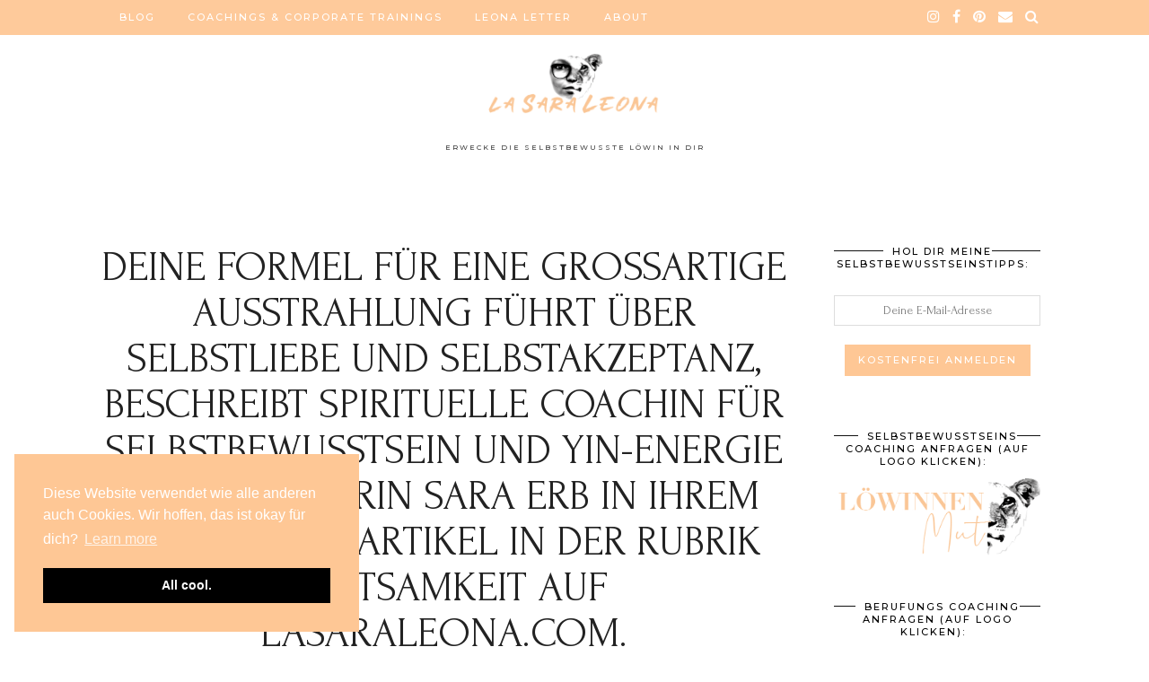

--- FILE ---
content_type: text/html; charset=UTF-8
request_url: https://www.lasaraleona.com/die-einfache-formel-fuer-eine-grossartige-ausstrahlung/_dsc0218/
body_size: 17094
content:
<!DOCTYPE html>
<html lang="de">
<head>
	<meta charset="UTF-8">
	<meta name="viewport" content="width=device-width, initial-scale=1, maximum-scale=5">	<meta name='robots' content='index, follow, max-image-preview:large, max-snippet:-1, max-video-preview:-1' />

	<!-- This site is optimized with the Yoast SEO plugin v19.12 - https://yoast.com/wordpress/plugins/seo/ -->
	<title>Deine Formel für eine großartige Ausstrahlung führt über Selbstliebe und Selbstakzeptanz, beschreibt spirituelle Coachin für Selbstbewusstsein und Yin-Energie sowie Autorin Sara Erb in ihrem neuen Blogartikel in der Rubrik Achtsamkeit auf lasaraleona.com. | La Sara Leona</title>
	<link rel="canonical" href="https://www.lasaraleona.com/die-einfache-formel-fuer-eine-grossartige-ausstrahlung/_dsc0218/" />
	<meta property="og:locale" content="de_DE" />
	<meta property="og:type" content="article" />
	<meta property="og:title" content="Deine Formel für eine großartige Ausstrahlung führt über Selbstliebe und Selbstakzeptanz, beschreibt spirituelle Coachin für Selbstbewusstsein und Yin-Energie sowie Autorin Sara Erb in ihrem neuen Blogartikel in der Rubrik Achtsamkeit auf lasaraleona.com. | La Sara Leona" />
	<meta property="og:description" content="Deine Formel für eine großartige Ausstrahlung führt über Selbstliebe und Selbstakzeptanz, beschreibt spirituelle Coachin für Selbstbewusstsein und Yin-Energie sowie Autorin Sara Erb in ihrem neuen Blogartikel in der Rubrik Achtsamkeit auf lasaraleona.com." />
	<meta property="og:url" content="https://www.lasaraleona.com/die-einfache-formel-fuer-eine-grossartige-ausstrahlung/_dsc0218/" />
	<meta property="og:site_name" content="La Sara Leona" />
	<meta property="article:publisher" content="https://www.facebook.com/lasaraleona/" />
	<meta property="article:modified_time" content="2021-03-15T22:06:00+00:00" />
	<meta property="og:image" content="https://www.lasaraleona.com/die-einfache-formel-fuer-eine-grossartige-ausstrahlung/_dsc0218" />
	<meta property="og:image:width" content="1707" />
	<meta property="og:image:height" content="2560" />
	<meta property="og:image:type" content="image/jpeg" />
	<meta name="twitter:card" content="summary_large_image" />
	<script type="application/ld+json" class="yoast-schema-graph">{"@context":"https://schema.org","@graph":[{"@type":"WebPage","@id":"https://www.lasaraleona.com/die-einfache-formel-fuer-eine-grossartige-ausstrahlung/_dsc0218/","url":"https://www.lasaraleona.com/die-einfache-formel-fuer-eine-grossartige-ausstrahlung/_dsc0218/","name":"Deine Formel für eine großartige Ausstrahlung führt über Selbstliebe und Selbstakzeptanz, beschreibt spirituelle Coachin für Selbstbewusstsein und Yin-Energie sowie Autorin Sara Erb in ihrem neuen Blogartikel in der Rubrik Achtsamkeit auf lasaraleona.com. | La Sara Leona","isPartOf":{"@id":"https://www.lasaraleona.com/#website"},"primaryImageOfPage":{"@id":"https://www.lasaraleona.com/die-einfache-formel-fuer-eine-grossartige-ausstrahlung/_dsc0218/#primaryimage"},"image":{"@id":"https://www.lasaraleona.com/die-einfache-formel-fuer-eine-grossartige-ausstrahlung/_dsc0218/#primaryimage"},"thumbnailUrl":"https://i0.wp.com/www.lasaraleona.com/wp-content/uploads/2021/03/DSC0218-scaled.jpg?fit=1707%2C2560&ssl=1","datePublished":"2021-03-15T21:44:22+00:00","dateModified":"2021-03-15T22:06:00+00:00","breadcrumb":{"@id":"https://www.lasaraleona.com/die-einfache-formel-fuer-eine-grossartige-ausstrahlung/_dsc0218/#breadcrumb"},"inLanguage":"de","potentialAction":[{"@type":"ReadAction","target":["https://www.lasaraleona.com/die-einfache-formel-fuer-eine-grossartige-ausstrahlung/_dsc0218/"]}]},{"@type":"ImageObject","inLanguage":"de","@id":"https://www.lasaraleona.com/die-einfache-formel-fuer-eine-grossartige-ausstrahlung/_dsc0218/#primaryimage","url":"https://i0.wp.com/www.lasaraleona.com/wp-content/uploads/2021/03/DSC0218-scaled.jpg?fit=1707%2C2560&ssl=1","contentUrl":"https://i0.wp.com/www.lasaraleona.com/wp-content/uploads/2021/03/DSC0218-scaled.jpg?fit=1707%2C2560&ssl=1"},{"@type":"BreadcrumbList","@id":"https://www.lasaraleona.com/die-einfache-formel-fuer-eine-grossartige-ausstrahlung/_dsc0218/#breadcrumb","itemListElement":[{"@type":"ListItem","position":1,"name":"Startseite","item":"https://www.lasaraleona.com/"},{"@type":"ListItem","position":2,"name":"Die einfache Formel für eine großartige Ausstrahlung","item":"https://www.lasaraleona.com/die-einfache-formel-fuer-eine-grossartige-ausstrahlung/"},{"@type":"ListItem","position":3,"name":"Deine Formel für eine großartige Ausstrahlung führt über Selbstliebe und Selbstakzeptanz, beschreibt spirituelle Coachin für Selbstbewusstsein und Yin-Energie sowie Autorin Sara Erb in ihrem neuen Blogartikel in der Rubrik Achtsamkeit auf lasaraleona.com."}]},{"@type":"WebSite","@id":"https://www.lasaraleona.com/#website","url":"https://www.lasaraleona.com/","name":"La Sara Leona","description":"ERWECKE DIE SELBSTBEWUSSTE LÖWIN IN DIR","publisher":{"@id":"https://www.lasaraleona.com/#/schema/person/cd149db08dc0afad47c46628d15aa94a"},"potentialAction":[{"@type":"SearchAction","target":{"@type":"EntryPoint","urlTemplate":"https://www.lasaraleona.com/?s={search_term_string}"},"query-input":"required name=search_term_string"}],"inLanguage":"de"},{"@type":["Person","Organization"],"@id":"https://www.lasaraleona.com/#/schema/person/cd149db08dc0afad47c46628d15aa94a","name":"Sara Erb","image":{"@type":"ImageObject","inLanguage":"de","@id":"https://www.lasaraleona.com/#/schema/person/image/","url":"https://i0.wp.com/www.lasaraleona.com/wp-content/uploads/2020/05/DSC2209.jpg?fit=6000%2C4000&ssl=1","contentUrl":"https://i0.wp.com/www.lasaraleona.com/wp-content/uploads/2020/05/DSC2209.jpg?fit=6000%2C4000&ssl=1","width":6000,"height":4000,"caption":"Sara Erb"},"logo":{"@id":"https://www.lasaraleona.com/#/schema/person/image/"},"description":"Sara Erb ist Coachin für Selbstbewusstsein, Weiblichkeit (Yin-Energie) und Berufung. In ihrem Selbstbewusstseinscoaching LÖWINNENMUT verhilft sie Frauen zu mehr Selbstbewusstsein, in ihrem Berufungscoaching LÖWINNENBESTIMMUNG werden Bestimmungen mittels Branding und Marketing zu wundervollen erfüllenden Berufungen gemacht. Sie betreibt zusätzlich den Blog LA SARA LEONA zu den Themen Achtsamkeit und Frausein sowie den LEONA LETTER, der wöchentlich Selbstbewusstseinstipps enthält. Zudem schreibt sie auch Bücher.","sameAs":["https://saraerb.at/","https://www.facebook.com/lasaraleona/","lasaraleona_coaching","https://www.linkedin.com/in/sara-erb-ba-742272121/","https://www.pinterest.at/la_sara_leona/"]}]}</script>
	<!-- / Yoast SEO plugin. -->


<link rel='dns-prefetch' href='//cdnjs.cloudflare.com' />
<link rel='dns-prefetch' href='//pipdigz.co.uk' />
<link rel='dns-prefetch' href='//fonts.googleapis.com' />
<link rel='dns-prefetch' href='//c0.wp.com' />
<link rel='dns-prefetch' href='//i0.wp.com' />
<link rel='dns-prefetch' href='//widgets.wp.com' />
<link rel='dns-prefetch' href='//s0.wp.com' />
<link rel='dns-prefetch' href='//0.gravatar.com' />
<link rel='dns-prefetch' href='//1.gravatar.com' />
<link rel='dns-prefetch' href='//2.gravatar.com' />
<link rel="alternate" type="application/rss+xml" title="La Sara Leona &raquo; Feed" href="https://www.lasaraleona.com/feed/" />
<link rel="alternate" type="application/rss+xml" title="La Sara Leona &raquo; Kommentar-Feed" href="https://www.lasaraleona.com/comments/feed/" />
<link rel="alternate" type="application/rss+xml" title="La Sara Leona &raquo; Deine Formel für eine großartige Ausstrahlung führt über Selbstliebe  und Selbstakzeptanz, beschreibt spirituelle Coachin für Selbstbewusstsein und Yin-Energie sowie Autorin Sara Erb in ihrem neuen Blogartikel in der Rubrik Achtsamkeit auf lasaraleona.com.-Kommentar-Feed" href="https://www.lasaraleona.com/die-einfache-formel-fuer-eine-grossartige-ausstrahlung/_dsc0218/feed/" />
<link rel='stylesheet' id='wp-block-library-css' href='https://c0.wp.com/c/6.1.9/wp-includes/css/dist/block-library/style.min.css' media='all' />
<style id='wp-block-library-inline-css'>
.has-text-align-justify{text-align:justify;}
</style>
<link rel='stylesheet' id='activecampaign-form-block-css' href='https://www.lasaraleona.com/wp-content/plugins/activecampaign-subscription-forms/activecampaign-form-block/build/style-index.css?ver=1692168360' media='all' />
<link rel='stylesheet' id='mediaelement-css' href='https://c0.wp.com/c/6.1.9/wp-includes/js/mediaelement/mediaelementplayer-legacy.min.css' media='all' />
<link rel='stylesheet' id='wp-mediaelement-css' href='https://c0.wp.com/c/6.1.9/wp-includes/js/mediaelement/wp-mediaelement.min.css' media='all' />
<link rel='stylesheet' id='classic-theme-styles-css' href='https://c0.wp.com/c/6.1.9/wp-includes/css/classic-themes.min.css' media='all' />
<style id='global-styles-inline-css'>
body{--wp--preset--color--black: #000000;--wp--preset--color--cyan-bluish-gray: #abb8c3;--wp--preset--color--white: #ffffff;--wp--preset--color--pale-pink: #f78da7;--wp--preset--color--vivid-red: #cf2e2e;--wp--preset--color--luminous-vivid-orange: #ff6900;--wp--preset--color--luminous-vivid-amber: #fcb900;--wp--preset--color--light-green-cyan: #7bdcb5;--wp--preset--color--vivid-green-cyan: #00d084;--wp--preset--color--pale-cyan-blue: #8ed1fc;--wp--preset--color--vivid-cyan-blue: #0693e3;--wp--preset--color--vivid-purple: #9b51e0;--wp--preset--gradient--vivid-cyan-blue-to-vivid-purple: linear-gradient(135deg,rgba(6,147,227,1) 0%,rgb(155,81,224) 100%);--wp--preset--gradient--light-green-cyan-to-vivid-green-cyan: linear-gradient(135deg,rgb(122,220,180) 0%,rgb(0,208,130) 100%);--wp--preset--gradient--luminous-vivid-amber-to-luminous-vivid-orange: linear-gradient(135deg,rgba(252,185,0,1) 0%,rgba(255,105,0,1) 100%);--wp--preset--gradient--luminous-vivid-orange-to-vivid-red: linear-gradient(135deg,rgba(255,105,0,1) 0%,rgb(207,46,46) 100%);--wp--preset--gradient--very-light-gray-to-cyan-bluish-gray: linear-gradient(135deg,rgb(238,238,238) 0%,rgb(169,184,195) 100%);--wp--preset--gradient--cool-to-warm-spectrum: linear-gradient(135deg,rgb(74,234,220) 0%,rgb(151,120,209) 20%,rgb(207,42,186) 40%,rgb(238,44,130) 60%,rgb(251,105,98) 80%,rgb(254,248,76) 100%);--wp--preset--gradient--blush-light-purple: linear-gradient(135deg,rgb(255,206,236) 0%,rgb(152,150,240) 100%);--wp--preset--gradient--blush-bordeaux: linear-gradient(135deg,rgb(254,205,165) 0%,rgb(254,45,45) 50%,rgb(107,0,62) 100%);--wp--preset--gradient--luminous-dusk: linear-gradient(135deg,rgb(255,203,112) 0%,rgb(199,81,192) 50%,rgb(65,88,208) 100%);--wp--preset--gradient--pale-ocean: linear-gradient(135deg,rgb(255,245,203) 0%,rgb(182,227,212) 50%,rgb(51,167,181) 100%);--wp--preset--gradient--electric-grass: linear-gradient(135deg,rgb(202,248,128) 0%,rgb(113,206,126) 100%);--wp--preset--gradient--midnight: linear-gradient(135deg,rgb(2,3,129) 0%,rgb(40,116,252) 100%);--wp--preset--duotone--dark-grayscale: url('#wp-duotone-dark-grayscale');--wp--preset--duotone--grayscale: url('#wp-duotone-grayscale');--wp--preset--duotone--purple-yellow: url('#wp-duotone-purple-yellow');--wp--preset--duotone--blue-red: url('#wp-duotone-blue-red');--wp--preset--duotone--midnight: url('#wp-duotone-midnight');--wp--preset--duotone--magenta-yellow: url('#wp-duotone-magenta-yellow');--wp--preset--duotone--purple-green: url('#wp-duotone-purple-green');--wp--preset--duotone--blue-orange: url('#wp-duotone-blue-orange');--wp--preset--font-size--small: 13px;--wp--preset--font-size--medium: 20px;--wp--preset--font-size--large: 36px;--wp--preset--font-size--x-large: 42px;--wp--preset--spacing--20: 0.44rem;--wp--preset--spacing--30: 0.67rem;--wp--preset--spacing--40: 1rem;--wp--preset--spacing--50: 1.5rem;--wp--preset--spacing--60: 2.25rem;--wp--preset--spacing--70: 3.38rem;--wp--preset--spacing--80: 5.06rem;}:where(.is-layout-flex){gap: 0.5em;}body .is-layout-flow > .alignleft{float: left;margin-inline-start: 0;margin-inline-end: 2em;}body .is-layout-flow > .alignright{float: right;margin-inline-start: 2em;margin-inline-end: 0;}body .is-layout-flow > .aligncenter{margin-left: auto !important;margin-right: auto !important;}body .is-layout-constrained > .alignleft{float: left;margin-inline-start: 0;margin-inline-end: 2em;}body .is-layout-constrained > .alignright{float: right;margin-inline-start: 2em;margin-inline-end: 0;}body .is-layout-constrained > .aligncenter{margin-left: auto !important;margin-right: auto !important;}body .is-layout-constrained > :where(:not(.alignleft):not(.alignright):not(.alignfull)){max-width: var(--wp--style--global--content-size);margin-left: auto !important;margin-right: auto !important;}body .is-layout-constrained > .alignwide{max-width: var(--wp--style--global--wide-size);}body .is-layout-flex{display: flex;}body .is-layout-flex{flex-wrap: wrap;align-items: center;}body .is-layout-flex > *{margin: 0;}:where(.wp-block-columns.is-layout-flex){gap: 2em;}.has-black-color{color: var(--wp--preset--color--black) !important;}.has-cyan-bluish-gray-color{color: var(--wp--preset--color--cyan-bluish-gray) !important;}.has-white-color{color: var(--wp--preset--color--white) !important;}.has-pale-pink-color{color: var(--wp--preset--color--pale-pink) !important;}.has-vivid-red-color{color: var(--wp--preset--color--vivid-red) !important;}.has-luminous-vivid-orange-color{color: var(--wp--preset--color--luminous-vivid-orange) !important;}.has-luminous-vivid-amber-color{color: var(--wp--preset--color--luminous-vivid-amber) !important;}.has-light-green-cyan-color{color: var(--wp--preset--color--light-green-cyan) !important;}.has-vivid-green-cyan-color{color: var(--wp--preset--color--vivid-green-cyan) !important;}.has-pale-cyan-blue-color{color: var(--wp--preset--color--pale-cyan-blue) !important;}.has-vivid-cyan-blue-color{color: var(--wp--preset--color--vivid-cyan-blue) !important;}.has-vivid-purple-color{color: var(--wp--preset--color--vivid-purple) !important;}.has-black-background-color{background-color: var(--wp--preset--color--black) !important;}.has-cyan-bluish-gray-background-color{background-color: var(--wp--preset--color--cyan-bluish-gray) !important;}.has-white-background-color{background-color: var(--wp--preset--color--white) !important;}.has-pale-pink-background-color{background-color: var(--wp--preset--color--pale-pink) !important;}.has-vivid-red-background-color{background-color: var(--wp--preset--color--vivid-red) !important;}.has-luminous-vivid-orange-background-color{background-color: var(--wp--preset--color--luminous-vivid-orange) !important;}.has-luminous-vivid-amber-background-color{background-color: var(--wp--preset--color--luminous-vivid-amber) !important;}.has-light-green-cyan-background-color{background-color: var(--wp--preset--color--light-green-cyan) !important;}.has-vivid-green-cyan-background-color{background-color: var(--wp--preset--color--vivid-green-cyan) !important;}.has-pale-cyan-blue-background-color{background-color: var(--wp--preset--color--pale-cyan-blue) !important;}.has-vivid-cyan-blue-background-color{background-color: var(--wp--preset--color--vivid-cyan-blue) !important;}.has-vivid-purple-background-color{background-color: var(--wp--preset--color--vivid-purple) !important;}.has-black-border-color{border-color: var(--wp--preset--color--black) !important;}.has-cyan-bluish-gray-border-color{border-color: var(--wp--preset--color--cyan-bluish-gray) !important;}.has-white-border-color{border-color: var(--wp--preset--color--white) !important;}.has-pale-pink-border-color{border-color: var(--wp--preset--color--pale-pink) !important;}.has-vivid-red-border-color{border-color: var(--wp--preset--color--vivid-red) !important;}.has-luminous-vivid-orange-border-color{border-color: var(--wp--preset--color--luminous-vivid-orange) !important;}.has-luminous-vivid-amber-border-color{border-color: var(--wp--preset--color--luminous-vivid-amber) !important;}.has-light-green-cyan-border-color{border-color: var(--wp--preset--color--light-green-cyan) !important;}.has-vivid-green-cyan-border-color{border-color: var(--wp--preset--color--vivid-green-cyan) !important;}.has-pale-cyan-blue-border-color{border-color: var(--wp--preset--color--pale-cyan-blue) !important;}.has-vivid-cyan-blue-border-color{border-color: var(--wp--preset--color--vivid-cyan-blue) !important;}.has-vivid-purple-border-color{border-color: var(--wp--preset--color--vivid-purple) !important;}.has-vivid-cyan-blue-to-vivid-purple-gradient-background{background: var(--wp--preset--gradient--vivid-cyan-blue-to-vivid-purple) !important;}.has-light-green-cyan-to-vivid-green-cyan-gradient-background{background: var(--wp--preset--gradient--light-green-cyan-to-vivid-green-cyan) !important;}.has-luminous-vivid-amber-to-luminous-vivid-orange-gradient-background{background: var(--wp--preset--gradient--luminous-vivid-amber-to-luminous-vivid-orange) !important;}.has-luminous-vivid-orange-to-vivid-red-gradient-background{background: var(--wp--preset--gradient--luminous-vivid-orange-to-vivid-red) !important;}.has-very-light-gray-to-cyan-bluish-gray-gradient-background{background: var(--wp--preset--gradient--very-light-gray-to-cyan-bluish-gray) !important;}.has-cool-to-warm-spectrum-gradient-background{background: var(--wp--preset--gradient--cool-to-warm-spectrum) !important;}.has-blush-light-purple-gradient-background{background: var(--wp--preset--gradient--blush-light-purple) !important;}.has-blush-bordeaux-gradient-background{background: var(--wp--preset--gradient--blush-bordeaux) !important;}.has-luminous-dusk-gradient-background{background: var(--wp--preset--gradient--luminous-dusk) !important;}.has-pale-ocean-gradient-background{background: var(--wp--preset--gradient--pale-ocean) !important;}.has-electric-grass-gradient-background{background: var(--wp--preset--gradient--electric-grass) !important;}.has-midnight-gradient-background{background: var(--wp--preset--gradient--midnight) !important;}.has-small-font-size{font-size: var(--wp--preset--font-size--small) !important;}.has-medium-font-size{font-size: var(--wp--preset--font-size--medium) !important;}.has-large-font-size{font-size: var(--wp--preset--font-size--large) !important;}.has-x-large-font-size{font-size: var(--wp--preset--font-size--x-large) !important;}
.wp-block-navigation a:where(:not(.wp-element-button)){color: inherit;}
:where(.wp-block-columns.is-layout-flex){gap: 2em;}
.wp-block-pullquote{font-size: 1.5em;line-height: 1.6;}
</style>
<link rel='stylesheet' id='p3-core-responsive-css' href='https://pipdigz.co.uk/p3/css/core_resp.css' media='all' />
<link rel='stylesheet' id='pipdigicons-css' href='https://pipdigz.co.uk/fonts/pipdigicons.css' media='all' />
<link rel='stylesheet' id='pipdig-paradise-css' href='https://pipdigz.co.uk/fonts/6md952mgiddmeGsPqB4jfs/style.css' media='all' />
<link rel='stylesheet' id='pipdig-style-css' href='https://www.lasaraleona.com/wp-content/themes/pipdig-etoile/style.css?ver=1597732528' media='all' />
<link rel='stylesheet' id='pipdig-responsive-css' href='https://www.lasaraleona.com/wp-content/themes/pipdig-etoile/css/responsive.css?ver=1597732527' media='all' />
<link rel='stylesheet' id='pipdig-fonts-css' href='https://fonts.googleapis.com/css?family=Playfair+Display:400,400i,700,700i|Montserrat:500|Forum:400,400i,700,700i' media='all' />
<link rel='stylesheet' id='jetpack_css-css' href='https://c0.wp.com/p/jetpack/11.6.2/css/jetpack.css' media='all' />
<script src='https://c0.wp.com/c/6.1.9/wp-includes/js/jquery/jquery.min.js' id='jquery-core-js'></script>
<script src='https://c0.wp.com/c/6.1.9/wp-includes/js/jquery/jquery-migrate.min.js' id='jquery-migrate-js'></script>
<link rel="https://api.w.org/" href="https://www.lasaraleona.com/wp-json/" /><link rel="alternate" type="application/json" href="https://www.lasaraleona.com/wp-json/wp/v2/media/8157" /><link rel="EditURI" type="application/rsd+xml" title="RSD" href="https://www.lasaraleona.com/xmlrpc.php?rsd" />
<link rel="wlwmanifest" type="application/wlwmanifest+xml" href="https://www.lasaraleona.com/wp-includes/wlwmanifest.xml" />
<meta name="generator" content="WordPress 6.1.9" />
<link rel='shortlink' href='https://www.lasaraleona.com/?p=8157' />
<link rel="alternate" type="application/json+oembed" href="https://www.lasaraleona.com/wp-json/oembed/1.0/embed?url=https%3A%2F%2Fwww.lasaraleona.com%2Fdie-einfache-formel-fuer-eine-grossartige-ausstrahlung%2F_dsc0218%2F" />
<link rel="alternate" type="text/xml+oembed" href="https://www.lasaraleona.com/wp-json/oembed/1.0/embed?url=https%3A%2F%2Fwww.lasaraleona.com%2Fdie-einfache-formel-fuer-eine-grossartige-ausstrahlung%2F_dsc0218%2F&#038;format=xml" />
	<style>img#wpstats{display:none}</style>
				<!--noptimize-->
		<style>
		.p3_instagram_post{width:12.5%}
				@media only screen and (max-width: 719px) {
			.p3_instagram_post {
				width: 25%;
			}
		}
				</style>
		<!--/noptimize-->
		<!--noptimize--> <!-- Cust --> <style>.site-extra, .site-extra .container, .site-extra .widget-title span, .site-extra .p3_popular_posts_widget h4, .site-extra .shopr_shopthepost .flickity-prev-next-button {background:#ffffff !important}.site-extra .p3_pinterest_post, .site-extra .p3_instagram_post { border-color: #ffffff !important }.site-top, .menu-bar ul ul, .slicknav_menu, .pipdig_navbar_search input {border-color: #fec795;background: #fec795 !important}.menu-bar ul li a,.slicknav_brand,.slicknav_brand a,.slicknav_nav a,.slicknav_menu .slicknav_menutxt{color:#ffffff}.pipdig_navbar_search input::-webkit-input-placeholder {color:#ffffff; opacity: 1}.pipdig_navbar_search input:-moz-placeholder {color:#ffffff; opacity: 1}.pipdig_navbar_search input::-moz-placeholder {color:#ffffff; opacity: 1}.pipdig_navbar_search input:-ms-input-placeholder {color:#ffffff; opacity: 1}a, .entry-content a {color:#fec795}.more-link, .read-more, .site-sidebar .more-link, .site-sidebar .read-more, #pipdig_masonry_container .read-more, .btn, button, input[type="button"], input[type="reset"], input[type="submit"], .more-link:hover, .read-more:hover, #pipdig_masonry_container .read-more:hover, .btn:hover, button:hover, input[type="button"]:hover, input[type="reset"]:hover, input[type="submit"]:hover, #p_feature_slider_nav div {background:#fec795;border:0}.more-link, .read-more, .site-sidebar a.more-link, .site-sidebar a.read-more, #pipdig_masonry_container .read-more, .btn, button, input[type="button"], input[type="reset"], input[type="submit"], .more-link:hover, .read-more:hover, #pipdig_masonry_container .read-more:hover, .btn:hover, button:hover, input[type="button"]:hover, input[type="reset"]:hover, input[type="submit"]:hover, #p_feature_slider_nav div {color:#ffffff}.site-footer,.p3_instagram_footer_title_bar{background:#fec795}body {font-family: "Forum";}body {font-size:21px; line-height: 1.4;}.entry-content .pipdig_p3_related_posts h3, .pipdig_p3_related_posts h3{font-size:23px}.pipdig_meta, .pipdig_cat, .btn, button, input[type="button"], input[type="reset"], input[type="submit"], .entry-meta, .site-main .paging-navigation a, .site-main .post-navigation a, .site-main .post-navigation a, .site-main .post-navigation .meta-nav, .comment-meta, .comment-date, .cat-item a, .widget_archive a, .pipdig-cats, .woocommerce #respond input#submit, .woocommerce a.button, .woocommerce button.button, .woocommerce input.button, .pipdig-slider-cats, .read-more, .more-link {font-size:11px}.entry-content h1, .entry-content h2, .entry-content h3, .entry-content h4, .entry-content h5, .entry-content h6 {letter-spacing: 0; font-family: "Forum"}.entry-content h2 {font-size:43px}.entry-content h3 {font-size:38px}.entry-content h4 {font-size:27px}.entry-content h1, .entry-content h2, .entry-content h3, .entry-content h4, .entry-content h5, .entry-content h6 {text-transform: uppercase}.site-title {font-family: "Forum"; line-height: 1;} @media only screen and (max-width: 769px) { .site-title {font-size: 45px} }.site-title {text-transform: uppercase}@media only screen and (min-width:770px) {
				.site-title {font-size:80px}.site-header.shift_the_nav .container .site-title {font-size:80px}}.site-description {font-size:8px}.homepage_widget_section .panel_widget-title {font-family: "Forum"; line-height: 1; font-weight: 400; margin-top: 0; }.homepage_widget_section .panel_widget-title {font-size:23px;}.homepage_widget_section .panel_widget-title {text-transform: uppercase}.entry-title, .page-title, h1, h2, h3, h4, .slide-h2, .pipdig_masonry_post_title, .p_post_date .p_post_date_day {font-family: "Forum"}.p_post_date {padding-top: 10px}.entry-title {font-size:47px; line-height: 1.1;}.p_post_titles_font,.entry-title,.page-title,.pipdig_p3_related_title a, .entry-content .pipdig_p3_related_posts h3, .pipdig_p3_related_posts h3, .p3_popular_posts_widget h4, .comment-reply-title, .slide-h2, .pipdig-mosaic-post h2, .pipdig_masonry_post_title {text-transform: uppercase}.container{max-width:1080px}.site-header .container{padding-top:0;padding-bottom:0;}.site-description{margin-bottom:20px}@media only screen and (min-width: 720px) {#pipdig_full_width_slider{height:500px}}.site-title img{width:210px}.p_grid_post_info { display: block }</style> <!-- /Cust --> <!--/noptimize-->			<style type="text/css">
				/* If html does not have either class, do not show lazy loaded images. */
				html:not( .jetpack-lazy-images-js-enabled ):not( .js ) .jetpack-lazy-image {
					display: none;
				}
			</style>
			<script>
				document.documentElement.classList.add(
					'jetpack-lazy-images-js-enabled'
				);
			</script>
		<link rel="icon" href="https://i0.wp.com/www.lasaraleona.com/wp-content/uploads/2020/04/lsl-Favicon.png?fit=32%2C32&#038;ssl=1" sizes="32x32" />
<link rel="icon" href="https://i0.wp.com/www.lasaraleona.com/wp-content/uploads/2020/04/lsl-Favicon.png?fit=112%2C109&#038;ssl=1" sizes="192x192" />
<link rel="apple-touch-icon" href="https://i0.wp.com/www.lasaraleona.com/wp-content/uploads/2020/04/lsl-Favicon.png?fit=112%2C109&#038;ssl=1" />
<meta name="msapplication-TileImage" content="https://i0.wp.com/www.lasaraleona.com/wp-content/uploads/2020/04/lsl-Favicon.png?fit=112%2C109&#038;ssl=1" />
	
	<!-- p3 width customizer START -->
	<style>
	.site-main .row > .col-xs-8 {
		width: 73%;
	}
	.site-main .row > .col-xs-pull-8 {
		right: 73%;
	}
	.site-main .row > .col-xs-push-8 {
		left: 73%;
	}
	.site-main .row > .col-xs-offset-8 {
		margin-left: 73%;
	}
		
	.site-main .row > .col-xs-4:not(.p3_featured_panel):not(.p3_featured_cat):not(.p_archive_item) {
		width: 27%;
	}
	.site-main .row > .col-xs-pull-4:not(.p3_featured_panel):not(.p3_featured_cat):not(.p_archive_item) {
		right: 27%;
	}
	.site-main .row > .col-xs-push-4:not(.p3_featured_panel):not(.p3_featured_cat):not(.p_archive_item) {
		left: 27%;
	}
	.site-main .row > .col-xs-offset-4:not(.p3_featured_panel):not(.p3_featured_cat):not(.p_archive_item) {
		margin-left: 27%;
	}
		
		
		
	@media (min-width: 768px) { 
		.site-main .row > .col-sm-8 {
			width: 73%;
		}
		.site-main .row > .col-sm-pull-8 {
			right: 73%;
		}
		.site-main .row > .col-sm-push-8 {
			left: 73%;
		}
		.site-main .row > .col-sm-offset-8 {
			margin-left: 73%;
		}
		
		.site-main .row > .col-sm-4:not(.p3_featured_panel):not(.p3_featured_cat):not(.p_archive_item) {
			width: 27%;
		}
		.site-main .row > .col-sm-pull-4:not(.p3_featured_panel):not(.p3_featured_cat):not(.p_archive_item) {
			right: 27%;
		}
		.site-main .row > .col-sm-push-4:not(.p3_featured_panel):not(.p3_featured_cat):not(.p_archive_item) {
			left: 27%;
		}
		.site-main .row > .col-sm-offset-4:not(.p3_featured_panel):not(.p3_featured_cat):not(.p_archive_item) {
			margin-left: 27%;
		}
	}
		
	@media (min-width: 992px) {
		.site-main .row > .col-md-8 {
			width: 73%;
		}
		.site-main .row > .col-md-pull-8 {
			right: 73%;
		}
		.site-main .row > .col-md-push-8 {
			left: 73%;
		}
		.site-main .row > .col-md-offset-8 {
			margin-left: 73%;
		}
		
		.site-main .row > .col-md-4:not(.p3_featured_panel):not(.p3_featured_cat):not(.p_archive_item) {
			width: 27%;
		}
		.site-main .row > .col-md-pull-4:not(.p3_featured_panel):not(.p3_featured_cat):not(.p_archive_item) {
			right: 27%;
		}
		.site-main .row > .col-md-push-4:not(.p3_featured_panel):not(.p3_featured_cat):not(.p_archive_item) {
			left: 27%;
		}
		.site-main .row > .col-md-offset-4:not(.p3_featured_panel):not(.p3_featured_cat):not(.p_archive_item) {
			margin-left: 27%;
		}
	}
		
	@media (min-width: 1200px) {
		.site-main .row > .col-lg-8 {
			width: 73%;
		}
		.site-main .row > .col-lg-pull-8 {
			right: 73%;
		}
		.site-main .row > .col-lg-push-8 {
			left: 73%;
		}
		.site-main .row > .col-lg-offset-8 {
			margin-left: 73%;
		}
		
		.site-main .row > .col-lg-4:not(.p3_featured_panel):not(.p3_featured_cat):not(.p_archive_item) {
			width: 27%;
		}
		.site-main .row > .col-lg-pull-4:not(.p3_featured_panel):not(.p3_featured_cat):not(.p_archive_item) {
			right: 27%;
		}
		.site-main .row > .col-lg-push-4:not(.p3_featured_panel):not(.p3_featured_cat):not(.p_archive_item) {
			left: 27%;
		}
		.site-main .row > .col-lg-offset-4:not(.p3_featured_panel):not(.p3_featured_cat):not(.p_archive_item) {
			margin-left: 27%;
		}
	}
	</style>
	<!-- p3 width customizer END -->
	
	<!-- pipdig custom css --><style>body p {
  font-family: Forum;
}</style><!-- // pipdig custom css -->	<!-- p3 navbar icon size -->
	<style>
		.menu-bar ul li.top-socialz a { font-size: 16px !important }
	</style>
	<!-- p3 navbar icon size END -->
	<!-- pipdig p3 custom code head --> <script id="mcjs">!function(c,h,i,m,p){m=c.createElement(h),p=c.getElementsByTagName(h)[0],m.async=1,m.src=i,p.parentNode.insertBefore(m,p)}(document,"script","https://chimpstatic.com/mcjs-connected/js/users/f9b2fd4da21a721e00645e340/9a952feb66d7ec35b8abf7a71.js");</script> <!-- // pipdig p3 custom code head -->	</head>

<body class="attachment attachment-template-default single single-attachment postid-8157 attachmentid-8157 attachment-jpeg pipdig_sidebar_active">
	
	<svg xmlns="http://www.w3.org/2000/svg" viewBox="0 0 0 0" width="0" height="0" focusable="false" role="none" style="visibility: hidden; position: absolute; left: -9999px; overflow: hidden;" ><defs><filter id="wp-duotone-dark-grayscale"><feColorMatrix color-interpolation-filters="sRGB" type="matrix" values=" .299 .587 .114 0 0 .299 .587 .114 0 0 .299 .587 .114 0 0 .299 .587 .114 0 0 " /><feComponentTransfer color-interpolation-filters="sRGB" ><feFuncR type="table" tableValues="0 0.49803921568627" /><feFuncG type="table" tableValues="0 0.49803921568627" /><feFuncB type="table" tableValues="0 0.49803921568627" /><feFuncA type="table" tableValues="1 1" /></feComponentTransfer><feComposite in2="SourceGraphic" operator="in" /></filter></defs></svg><svg xmlns="http://www.w3.org/2000/svg" viewBox="0 0 0 0" width="0" height="0" focusable="false" role="none" style="visibility: hidden; position: absolute; left: -9999px; overflow: hidden;" ><defs><filter id="wp-duotone-grayscale"><feColorMatrix color-interpolation-filters="sRGB" type="matrix" values=" .299 .587 .114 0 0 .299 .587 .114 0 0 .299 .587 .114 0 0 .299 .587 .114 0 0 " /><feComponentTransfer color-interpolation-filters="sRGB" ><feFuncR type="table" tableValues="0 1" /><feFuncG type="table" tableValues="0 1" /><feFuncB type="table" tableValues="0 1" /><feFuncA type="table" tableValues="1 1" /></feComponentTransfer><feComposite in2="SourceGraphic" operator="in" /></filter></defs></svg><svg xmlns="http://www.w3.org/2000/svg" viewBox="0 0 0 0" width="0" height="0" focusable="false" role="none" style="visibility: hidden; position: absolute; left: -9999px; overflow: hidden;" ><defs><filter id="wp-duotone-purple-yellow"><feColorMatrix color-interpolation-filters="sRGB" type="matrix" values=" .299 .587 .114 0 0 .299 .587 .114 0 0 .299 .587 .114 0 0 .299 .587 .114 0 0 " /><feComponentTransfer color-interpolation-filters="sRGB" ><feFuncR type="table" tableValues="0.54901960784314 0.98823529411765" /><feFuncG type="table" tableValues="0 1" /><feFuncB type="table" tableValues="0.71764705882353 0.25490196078431" /><feFuncA type="table" tableValues="1 1" /></feComponentTransfer><feComposite in2="SourceGraphic" operator="in" /></filter></defs></svg><svg xmlns="http://www.w3.org/2000/svg" viewBox="0 0 0 0" width="0" height="0" focusable="false" role="none" style="visibility: hidden; position: absolute; left: -9999px; overflow: hidden;" ><defs><filter id="wp-duotone-blue-red"><feColorMatrix color-interpolation-filters="sRGB" type="matrix" values=" .299 .587 .114 0 0 .299 .587 .114 0 0 .299 .587 .114 0 0 .299 .587 .114 0 0 " /><feComponentTransfer color-interpolation-filters="sRGB" ><feFuncR type="table" tableValues="0 1" /><feFuncG type="table" tableValues="0 0.27843137254902" /><feFuncB type="table" tableValues="0.5921568627451 0.27843137254902" /><feFuncA type="table" tableValues="1 1" /></feComponentTransfer><feComposite in2="SourceGraphic" operator="in" /></filter></defs></svg><svg xmlns="http://www.w3.org/2000/svg" viewBox="0 0 0 0" width="0" height="0" focusable="false" role="none" style="visibility: hidden; position: absolute; left: -9999px; overflow: hidden;" ><defs><filter id="wp-duotone-midnight"><feColorMatrix color-interpolation-filters="sRGB" type="matrix" values=" .299 .587 .114 0 0 .299 .587 .114 0 0 .299 .587 .114 0 0 .299 .587 .114 0 0 " /><feComponentTransfer color-interpolation-filters="sRGB" ><feFuncR type="table" tableValues="0 0" /><feFuncG type="table" tableValues="0 0.64705882352941" /><feFuncB type="table" tableValues="0 1" /><feFuncA type="table" tableValues="1 1" /></feComponentTransfer><feComposite in2="SourceGraphic" operator="in" /></filter></defs></svg><svg xmlns="http://www.w3.org/2000/svg" viewBox="0 0 0 0" width="0" height="0" focusable="false" role="none" style="visibility: hidden; position: absolute; left: -9999px; overflow: hidden;" ><defs><filter id="wp-duotone-magenta-yellow"><feColorMatrix color-interpolation-filters="sRGB" type="matrix" values=" .299 .587 .114 0 0 .299 .587 .114 0 0 .299 .587 .114 0 0 .299 .587 .114 0 0 " /><feComponentTransfer color-interpolation-filters="sRGB" ><feFuncR type="table" tableValues="0.78039215686275 1" /><feFuncG type="table" tableValues="0 0.94901960784314" /><feFuncB type="table" tableValues="0.35294117647059 0.47058823529412" /><feFuncA type="table" tableValues="1 1" /></feComponentTransfer><feComposite in2="SourceGraphic" operator="in" /></filter></defs></svg><svg xmlns="http://www.w3.org/2000/svg" viewBox="0 0 0 0" width="0" height="0" focusable="false" role="none" style="visibility: hidden; position: absolute; left: -9999px; overflow: hidden;" ><defs><filter id="wp-duotone-purple-green"><feColorMatrix color-interpolation-filters="sRGB" type="matrix" values=" .299 .587 .114 0 0 .299 .587 .114 0 0 .299 .587 .114 0 0 .299 .587 .114 0 0 " /><feComponentTransfer color-interpolation-filters="sRGB" ><feFuncR type="table" tableValues="0.65098039215686 0.40392156862745" /><feFuncG type="table" tableValues="0 1" /><feFuncB type="table" tableValues="0.44705882352941 0.4" /><feFuncA type="table" tableValues="1 1" /></feComponentTransfer><feComposite in2="SourceGraphic" operator="in" /></filter></defs></svg><svg xmlns="http://www.w3.org/2000/svg" viewBox="0 0 0 0" width="0" height="0" focusable="false" role="none" style="visibility: hidden; position: absolute; left: -9999px; overflow: hidden;" ><defs><filter id="wp-duotone-blue-orange"><feColorMatrix color-interpolation-filters="sRGB" type="matrix" values=" .299 .587 .114 0 0 .299 .587 .114 0 0 .299 .587 .114 0 0 .299 .587 .114 0 0 " /><feComponentTransfer color-interpolation-filters="sRGB" ><feFuncR type="table" tableValues="0.098039215686275 1" /><feFuncG type="table" tableValues="0 0.66274509803922" /><feFuncB type="table" tableValues="0.84705882352941 0.41960784313725" /><feFuncA type="table" tableValues="1 1" /></feComponentTransfer><feComposite in2="SourceGraphic" operator="in" /></filter></defs></svg>	
			
		<header class="site-header site-header-2 nopin">
			<div class="clearfix container">
				<div class="site-branding">
											<div class="site-title">
							<a href="https://www.lasaraleona.com/" title="La Sara Leona" rel="home">
								<img data-pin-nopin="true" src="https://www.lasaraleona.com/wp-content/uploads/2020/07/SaraxLöwin_Logo_Version_Sommer2020.png" alt="La Sara Leona" />
							</a>
						</div>
																<div class="site-description">ERWECKE DIE SELBSTBEWUSSTE LÖWIN IN DIR</div>
									</div>
			</div>
		</header><!-- .site-header -->
		
		<div class="site-top">
									<div class="clearfix container">
				<nav id="main_menu_above_header" class="site-menu">
					<div class="clearfix menu-bar"><ul id="menu-hauptmenue-la-sara-leona" class="menu"><li id="menu-item-5241" class="menu-item menu-item-type-post_type menu-item-object-page menu-item-has-children menu-item-5241"><a href="https://www.lasaraleona.com/blog/">BLOG</a>
<ul class="sub-menu">
	<li id="menu-item-4201" class="menu-item menu-item-type-taxonomy menu-item-object-category menu-item-4201"><a href="https://www.lasaraleona.com/category/mindfulness-achtsamkeit-fuer-selbstliebe-und-selbstbewusstsein/">Mindfulness</a></li>
	<li id="menu-item-4202" class="menu-item menu-item-type-taxonomy menu-item-object-category menu-item-4202"><a href="https://www.lasaraleona.com/category/roaring-fashion-stylinginspiration-fuer-selbstbewusste-frauen-und-alle-die-es-sein-wollen/">Roaring Fashion</a></li>
	<li id="menu-item-4200" class="menu-item menu-item-type-taxonomy menu-item-object-category menu-item-4200"><a href="https://www.lasaraleona.com/category/kolumne-hear-us-roar-von-sara-erb-la-sara-leona-zu-unabhaengigkeit-von-frauen-sowie-nonkonformismus/">Kolumne HEAR US ROAR</a></li>
	<li id="menu-item-4203" class="menu-item menu-item-type-taxonomy menu-item-object-category menu-item-4203"><a href="https://www.lasaraleona.com/category/travel-reisetipps-und-die-schoensten-orte-der-welt/">Travel</a></li>
	<li id="menu-item-4875" class="menu-item menu-item-type-taxonomy menu-item-object-category menu-item-4875"><a href="https://www.lasaraleona.com/category/off-topic-artikel-die-in-keine-schublade-passen-wie-roaring-leonas/">Off Topic</a></li>
</ul>
</li>
<li id="menu-item-8591" class="menu-item menu-item-type-custom menu-item-object-custom menu-item-8591"><a href="https://www.saraerbofficial.com/">COACHINGS &#038; CORPORATE TRAININGS</a></li>
<li id="menu-item-5205" class="menu-item menu-item-type-post_type menu-item-object-page menu-item-5205"><a href="https://www.lasaraleona.com/selbstbewusstsein-newsletter-inklusive-gratis-e-book-mit-selbstbewusstsein-tipps-von-sara-erb/">LEONA LETTER</a></li>
<li id="menu-item-5662" class="menu-item menu-item-type-post_type menu-item-object-page menu-item-has-children menu-item-5662"><a href="https://www.lasaraleona.com/about-sara-erb-und-blog-la-sara-leona-aus-oesterreich-tirol/">ABOUT</a>
<ul class="sub-menu">
	<li id="menu-item-5282" class="menu-item menu-item-type-post_type menu-item-object-page menu-item-5282"><a href="https://www.lasaraleona.com/kontakt-und-kooperation-moeglichkeiten-mit-sara-erb-und-dem-blog-la-sara-leona/">KONTAKT</a></li>
	<li id="menu-item-5297" class="menu-item menu-item-type-post_type menu-item-object-page menu-item-5297"><a href="https://www.lasaraleona.com/referenzen-la-sara-leona_presseartikel-kooperationspartner-tv-beitrag/">REFERENZEN</a></li>
</ul>
</li>
<li class="socialz top-socialz"><a href="https://www.instagram.com/saraerb_/" target="_blank" rel="nofollow noopener" aria-label="instagram" title="instagram"><i class="pipdigicons pipdigicons-instagram"></i></a><a href="https://www.facebook.com/lasaraleona/" target="_blank" rel="nofollow noopener" aria-label="facebook" title="facebook"><i class="pipdigicons pipdigicons-facebook"></i></a><a href="https://www.pinterest.at/la_sara_leona/" target="_blank" rel="nofollow noopener" aria-label="pinterest" title="pinterest"><i class="pipdigicons pipdigicons-pinterest"></i></a><a href="mailto:sara.erb@saraerb.at" target="_blank" rel="nofollow noopener" aria-label="Email" title="Email"><i class="pipdigicons pipdigicons-envelope"></i></a><a id="p3_search_btn" class="toggle-search" aria-label="Search" title="Search"><i class="pipdigicons pipdigicons-search"></i></a></li><li class="pipdig_navbar_search"><form role="search" method="get" class="search-form" action="https://www.lasaraleona.com/">
	<div class="form-group">
		<input type="search" class="form-control" placeholder="Search..." value="" name="s" autocomplete="off">
	</div>
</form></li></ul></div>				</nav><!-- .site-menu -->
			</div>
					</div><!-- .site-top -->
		
		<div class="site-main site-main-2">
	
		
	
	
		
				
				
				
		<div class="clearfix container">

						
			
	<div class="row">
	
			
		<div class="col-md-8 content-area">

		
			
<article id="post-8157" class="clearfix post-8157 attachment type-attachment status-inherit hentry" >
	
	<header class="entry-header">
				<h1 class="entry-title p_post_titles_font">Deine Formel für eine großartige Ausstrahlung führt über Selbstliebe  und Selbstakzeptanz, beschreibt spirituelle Coachin für Selbstbewusstsein und Yin-Energie sowie Autorin Sara Erb in ihrem neuen Blogartikel in der Rubrik Achtsamkeit auf lasaraleona.com.</h1>	</header><!-- .entry-header -->

	<div class="clearfix entry-content">

				
			
		<p class="attachment"><a href='https://i0.wp.com/www.lasaraleona.com/wp-content/uploads/2021/03/DSC0218-scaled.jpg?ssl=1' data-imagelightbox="g"><img width="300" height="450" src="https://i0.wp.com/www.lasaraleona.com/wp-content/uploads/2021/03/DSC0218-scaled.jpg?fit=300%2C450&amp;ssl=1" class="attachment-medium size-medium jetpack-lazy-image" alt="Deine Formel für eine großartige Ausstrahlung führt über Selbstliebe und Selbstakzeptanz, beschreibt spirituelle Coachin für Selbstbewusstsein und Yin-Energie sowie Autorin Sara Erb in ihrem neuen Blogartikel in der Rubrik Achtsamkeit auf lasaraleona.com." decoding="async" data-lazy-srcset="https://i0.wp.com/www.lasaraleona.com/wp-content/uploads/2021/03/DSC0218-scaled.jpg?w=1707&amp;ssl=1 1707w, https://i0.wp.com/www.lasaraleona.com/wp-content/uploads/2021/03/DSC0218-scaled.jpg?resize=300%2C450&amp;ssl=1 300w, https://i0.wp.com/www.lasaraleona.com/wp-content/uploads/2021/03/DSC0218-scaled.jpg?resize=1200%2C1800&amp;ssl=1 1200w, https://i0.wp.com/www.lasaraleona.com/wp-content/uploads/2021/03/DSC0218-scaled.jpg?resize=1024%2C1536&amp;ssl=1 1024w, https://i0.wp.com/www.lasaraleona.com/wp-content/uploads/2021/03/DSC0218-scaled.jpg?resize=1365%2C2048&amp;ssl=1 1365w, https://i0.wp.com/www.lasaraleona.com/wp-content/uploads/2021/03/DSC0218-scaled.jpg?resize=800%2C1200&amp;ssl=1 800w" data-lazy-sizes="(max-width: 300px) 100vw, 300px" data-lazy-src="https://i0.wp.com/www.lasaraleona.com/wp-content/uploads/2021/03/DSC0218-scaled.jpg?fit=300%2C450&amp;ssl=1&amp;is-pending-load=1" srcset="[data-uri]"></a></p>
<p>Deine Formel für eine großartige Ausstrahlung führt über Selbstliebe  und Selbstakzeptanz, beschreibt spirituelle Coachin für Selbstbewusstsein und Yin-Energie sowie Autorin Sara Erb in ihrem neuen Blogartikel in der Rubrik Achtsamkeit auf lasaraleona.com.</p>
		
				
			<div class="clearfix"></div>
	<div class="p3_author_bio">
					<img data-src="https://secure.gravatar.com/avatar/c90b86c43646af3f8f4e692d938a4572?s=150&#038;d=mm&#038;r=g" class="comment-avatar pipdig_lazy" alt="Sara Erb" />
					<div class="p3_author_name">Sara Erb</div>
		<p>Sara Erb ist Coachin für Selbstbewusstsein, Weiblichkeit (Yin-Energie) und Berufung.<br />
In ihrem Selbstbewusstseinscoaching LÖWINNENMUT verhilft sie Frauen zu mehr Selbstbewusstsein, in ihrem Berufungscoaching LÖWINNENBESTIMMUNG werden Bestimmungen mittels Branding und Marketing zu wundervollen erfüllenden Berufungen gemacht.<br />
Sie betreibt zusätzlich den Blog LA SARA LEONA zu den Themen Achtsamkeit und Frausein sowie den LEONA LETTER, der wöchentlich Selbstbewusstseinstipps enthält.<br />
Zudem schreibt sie auch Bücher.</p>
		<p>Mehr von mir: <a href="https://saraerb.at/" rel="nofollow noopener" target="_blank" class="p3_author_bio_web">Web</a> | <a href="https://www.instagram.com/lasaraleona_coaching" rel="nofollow noopener" target="_blank" class="p3_author_bio_instagram">Instagram</a> | <a href="https://www.facebook.com/lasaraleona/" rel="nofollow noopener" target="_blank" class="p3_author_bio_facebook">Facebook</a></p>		<div class="clearfix"></div>
	</div>
			
	</div>

	<footer class="entry-meta entry-footer">
			</footer>

</article><!-- #post-8157 -->
				<nav id="nav-below" class="clearfix post-navigation">
	
		<div class="nav-previous"><a href="https://www.lasaraleona.com/die-einfache-formel-fuer-eine-grossartige-ausstrahlung/" rel="prev"><span class="meta-nav"><i class="pipdigicons pipdigicons-chevron-left"></i> Vorheriger Beitrag</span> Die einfache Formel für eine großartige Ausstrahlung</a></div>		
	
	</nav><!-- #nav-below -->
	
			
<div id="comments" class="comments-area">

	
		<div id="respond" class="comment-respond">
		<h3 id="reply-title" class="comment-reply-title">Schreibe einen Kommentar <small><a rel="nofollow" id="cancel-comment-reply-link" href="/die-einfache-formel-fuer-eine-grossartige-ausstrahlung/_dsc0218/#respond" style="display:none;">Antwort abbrechen</a></small></h3><form action="https://www.lasaraleona.com/wp-comments-post.php" method="post" id="commentform" class="comment-form" novalidate><p class="comment-notes"><span id="email-notes">Deine E-Mail-Adresse wird nicht veröffentlicht.</span> <span class="required-field-message">Erforderliche Felder sind mit <span class="required">*</span> markiert</span></p><p class="comment-form-comment"><label for="comment">Kommentar <span class="required">*</span></label> <textarea id="comment" name="comment" cols="45" rows="8" maxlength="65525" required></textarea></p><p class="comment-form-author"><label for="author">Name <span class="required">*</span></label> <input id="author" name="author" type="text" value="" size="30" maxlength="245" autocomplete="name" required /></p>
<p class="comment-form-email"><label for="email">E-Mail-Adresse <span class="required">*</span></label> <input id="email" name="email" type="email" value="" size="30" maxlength="100" aria-describedby="email-notes" autocomplete="email" required /></p>
<p class="comment-form-url"><label for="url">Website</label> <input id="url" name="url" type="url" value="" size="30" maxlength="200" autocomplete="url" /></p>
<p class="comment-form-cookies-consent"><input id="wp-comment-cookies-consent" name="wp-comment-cookies-consent" type="checkbox" value="yes" /> <label for="wp-comment-cookies-consent">Meinen Namen, meine E-Mail-Adresse und meine Website in diesem Browser für die nächste Kommentierung speichern.</label></p>
<!-- Mailchimp for WordPress v4.8 - https://www.mc4wp.com/ --><input type="hidden" name="_mc4wp_subscribe_wp-comment-form" value="0" /><p class=" mc4wp-checkbox mc4wp-checkbox-wp-comment-form" ><label><input type="checkbox" name="_mc4wp_subscribe_wp-comment-form" value="1"  /><span>Melde mich für den HEAR ME ROAR LETTER an!</span></label></p><!-- / Mailchimp for WordPress --><p class="form-submit"><input name="submit" type="submit" id="submit" class="submit" value="Kommentar abschicken" /> <input type='hidden' name='comment_post_ID' value='8157' id='comment_post_ID' />
<input type='hidden' name='comment_parent' id='comment_parent' value='0' />
</p><p style="display: none;"><input type="hidden" id="akismet_comment_nonce" name="akismet_comment_nonce" value="dc4172bac4" /></p><p style="display: none !important;"><label>&#916;<textarea name="ak_hp_textarea" cols="45" rows="8" maxlength="100"></textarea></label><input type="hidden" id="ak_js_1" name="ak_js" value="209"/><script>document.getElementById( "ak_js_1" ).setAttribute( "value", ( new Date() ).getTime() );</script></p></form>	</div><!-- #respond -->
	

</div><!-- #comments -->
		
		</div><!-- .content-area -->

		
	<div class="col-md-4 site-sidebar nopin" role="complementary">
		<aside id="mc4wp_form_widget-6" class="widget widget_mc4wp_form_widget"><h3 class="widget-title"><span>Hol dir meine Selbstbewusstseinstipps:</span></h3><script>(function() {
	window.mc4wp = window.mc4wp || {
		listeners: [],
		forms: {
			on: function(evt, cb) {
				window.mc4wp.listeners.push(
					{
						event   : evt,
						callback: cb
					}
				);
			}
		}
	}
})();
</script><!-- Mailchimp for WordPress v4.8 - https://wordpress.org/plugins/mailchimp-for-wp/ --><form id="mc4wp-form-1" class="mc4wp-form mc4wp-form-2448" method="post" data-id="2448" data-name="Anmeldeformular" ><div class="mc4wp-form-fields"><p>
	
	<input type="email" name="EMAIL" placeholder="Deine E-Mail-Adresse" required />
</p>

<p>
	<input type="submit" value="KOSTENFREI ANMELDEN" />
</p></div><label style="display: none !important;">Wenn du ein Mensch bist, lasse das Feld leer: <input type="text" name="_mc4wp_honeypot" value="" tabindex="-1" autocomplete="off" /></label><input type="hidden" name="_mc4wp_timestamp" value="1768976236" /><input type="hidden" name="_mc4wp_form_id" value="2448" /><input type="hidden" name="_mc4wp_form_element_id" value="mc4wp-form-1" /><div class="mc4wp-response"></div></form><!-- / Mailchimp for WordPress Plugin --></aside><aside id="pipdig_image_widget-3" class="widget pipdig_image_widget"><h3 class="widget-title"><span>Selbstbewusstseins Coaching anfragen (auf Logo klicken):</span></h3><div class="p3_image_widget_wrapper" style="position:relative"><a href="https://calendly.com/sara-erb-loewinnencoaching/selbstbewusstseinstelefonat" target="_blank"><img data-src="https://i0.wp.com/www.lasaraleona.com/wp-content/uploads/2020/07/LöwinnenMut_Logo.png?fit=592%2C231&#038;ssl=1" class="nopin pipdig_lazy" alt="" data-pin-nopin="true"  /></a><a href="https://calendly.com/sara-erb-loewinnencoaching/selbstbewusstseinstelefonat" target="_blank"></a></div></aside><aside id="pipdig_image_widget-5" class="widget pipdig_image_widget"><h3 class="widget-title"><span>Berufungs Coaching anfragen (auf Logo klicken):</span></h3><div class="p3_image_widget_wrapper" style="position:relative"><a href="https://calendly.com/sara-erb-loewinnencoaching/selbstbewusstseinstelefonat?month=2021-01" target="_blank"><img data-src="https://i0.wp.com/www.lasaraleona.com/wp-content/uploads/2021/01/LöwinnenBestimmung_Logo.png?fit=664%2C231&#038;ssl=1" class="nopin pipdig_lazy" alt="" data-pin-nopin="true"  /></a><a href="https://calendly.com/sara-erb-loewinnencoaching/selbstbewusstseinstelefonat?month=2021-01" target="_blank"></a></div></aside><aside id="pipdig_widget_popular_posts-9" class="widget pipdig_widget_popular_posts"><h3 class="widget-title"><span>Eure Lieblingsthemen:</span></h3>
	<ul id="p3_pop_widget_861099999" class="p3_popular_posts_widget" class="nopin">
	
		
		
			
					<li>
				<a href="https://www.lasaraleona.com/dem-universum-vertrauen-eine-anleitung-fuer-ein-angstfreies-selbstbestimmtes-und-erfuelltes-leben/" aria-label="Dem Universum vertrauen: 3-Schritt-Anleitung">
											<div class="p3_cover_me pipdig_lazy" data-src="https://www.lasaraleona.com/wp-content/uploads/2020/08/Dem-Universum-vertrauen-3-Schritt-Anleitung-Sara-Erb-aka-La-Sara-Leona-Selbstbewusstseinstrainerin-und-Yin-Energie-Coach-aus-Tirol-1200x800.jpg">
							<img src="[data-uri]" alt="Dem Universum vertrauen: 3-Schritt-Anleitung" class="p3_invisible skip-lazy" />
						</div>
										<h4 class="p_post_titles_font">Dem Universum vertrauen: 3-Schritt-Anleitung</h4>
				</a>
			</li>
		
			
					<li>
				<a href="https://www.lasaraleona.com/anleitung-fuer-vollmondritual-spirituell-selbstbewusstsein-staerken/" aria-label="Anleitung für Vollmondritual – manifestieren leicht gemacht!">
											<div class="p3_cover_me pipdig_lazy" data-src="https://www.lasaraleona.com/wp-content/uploads/2021/08/DSC0292x-1200x800.jpg">
							<img src="[data-uri]" alt="Anleitung für Vollmondritual – manifestieren leicht gemacht!" class="p3_invisible skip-lazy" />
						</div>
										<h4 class="p_post_titles_font">Anleitung für Vollmondritual – manifestieren leicht gemacht!</h4>
				</a>
			</li>
		
			
					<li>
				<a href="https://www.lasaraleona.com/beziehung-vs-partnerschaft-was-den-unterschied-ausmacht/" aria-label="Beziehung vs. Partnerschaft: Was ist der Unterschied?">
											<div class="p3_cover_me pipdig_lazy" data-src="https://www.lasaraleona.com/wp-content/uploads/2020/09/IMG_2258-1200x1800.jpg">
							<img src="[data-uri]" alt="Beziehung vs. Partnerschaft: Was ist der Unterschied?" class="p3_invisible skip-lazy" />
						</div>
										<h4 class="p_post_titles_font">Beziehung vs. Partnerschaft: Was ist der Unterschied?</h4>
				</a>
			</li>
		
			
					<li>
				<a href="https://www.lasaraleona.com/halterlos-teil-2-warum-du-keinen-bh-tragen-solltest-buestenhalter-ade-gesundheitliche-risiken/" aria-label="HALT(ER)LOS! Teil 2: Warum du keinen BH tragen solltest">
											<div class="p3_cover_me pipdig_lazy" data-src="https://www.lasaraleona.com/wp-content/uploads/2020/08/DSC1004-min-1200x800.jpg">
							<img src="[data-uri]" alt="HALT(ER)LOS! Teil 2: Warum du keinen BH tragen solltest" class="p3_invisible skip-lazy" />
						</div>
										<h4 class="p_post_titles_font">HALT(ER)LOS! Teil 2: Warum du keinen BH tragen solltest</h4>
				</a>
			</li>
		
			
					<li>
				<a href="https://www.lasaraleona.com/die-macht-der-inneren-ruhe-deine-weibliche-urkraft/" aria-label="Die Macht der inneren Ruhe – deine weibliche Urkraft">
											<div class="p3_cover_me pipdig_lazy" data-src="https://www.lasaraleona.com/wp-content/uploads/2021/05/DSC1148-2-1200x800.jpeg">
							<img src="[data-uri]" alt="Die Macht der inneren Ruhe – deine weibliche Urkraft" class="p3_invisible skip-lazy" />
						</div>
										<h4 class="p_post_titles_font">Die Macht der inneren Ruhe – deine weibliche Urkraft</h4>
				</a>
			</li>
		
			</ul>
	
	</aside><aside id="pipdig_widget_profile-12" class="widget pipdig_widget_profile"><h3 class="widget-title"><span>Über Sara Erb</span></h3><img src="https://i0.wp.com/www.lasaraleona.com/wp-content/uploads/2020/07/About-Widgetbild-Sara-Erb.jpg?fit=591%2C591&#038;ssl=1" alt="" style="-webkit-border-radius:50%;-moz-border-radius:50%;border-radius:50%;" data-pin-nopin="true" class="nopin" /><p>Sara Erb ist Coachin für Selbstbewusstsein, Weiblichkeit (Yin-Energie) und Berufung.<br />
LÖWINNENMUT ist ihr Selbstbewusstseinscoaching, LÖWINNENBESTIMMUNG ihr Berufungscoaching.<br />
LA SARA LEONA ist ihr Achtsamkeits- &amp; Weiblichkeitsblog. Im LEONA LETTER gibt sie wöchentliche Selbstbewusstseinstipps.<br />
Zudem schreibt sie Bücher.</p>
</aside>	</div><!-- .site-sidebar -->
	

	</div>

		</div>
	</div><!-- .site-main -->
		
	
	<div class="hide-back-to-top"><div id="back-top"><a href="#top"><i class="pipdigicons pipdigicons-chevron-up"></i></a></div></div>
	
	<div id="p3_sticky_stop"></div>

			<div id="ad-area-2" class="clearfix container textalign-center">
			<div class="col-xs-12">
				<div id="categories-9" class="widget widget_categories"><div class="widget-title"><span>Kategorien</span></div>
			<ul>
					<li class="cat-item cat-item-364"><a href="https://www.lasaraleona.com/category/kolumne-hear-us-roar-von-sara-erb-la-sara-leona-zu-unabhaengigkeit-von-frauen-sowie-nonkonformismus/">Kolumne HEAR US ROAR</a> (9)
</li>
	<li class="cat-item cat-item-361"><a href="https://www.lasaraleona.com/category/mindfulness-achtsamkeit-fuer-selbstliebe-und-selbstbewusstsein/">Mindfulness</a> (45)
</li>
	<li class="cat-item cat-item-470"><a href="https://www.lasaraleona.com/category/off-topic-artikel-die-in-keine-schublade-passen-wie-roaring-leonas/">Off Topic</a> (5)
</li>
	<li class="cat-item cat-item-362"><a href="https://www.lasaraleona.com/category/roaring-fashion-stylinginspiration-fuer-selbstbewusste-frauen-und-alle-die-es-sein-wollen/">Roaring Fashion</a> (71)
</li>
	<li class="cat-item cat-item-363"><a href="https://www.lasaraleona.com/category/travel-reisetipps-und-die-schoensten-orte-der-welt/">Travel</a> (6)
</li>
			</ul>

			</div>			</div>
		</div>
		
		
		
		
		
	<footer class="site-footer">
		<div class="clearfix container">
			<div class="row">
								<div class="col-sm-7 site-info">
											&copy; 2026 <a href="https://www.lasaraleona.com/">La Sara Leona</a>
										<div class="footer-menu-bar"><ul id="menu-footer-menue-la-sara-leona" class="menu"><li id="menu-item-4970" class="menu-item menu-item-type-post_type menu-item-object-page menu-item-privacy-policy menu-item-4970"><a href="https://www.lasaraleona.com/datenschutzerklaerung-sara-erb-blog-la-sara-leona/">DATENSCHUTZERKLÄRUNG</a></li>
<li id="menu-item-4003" class="menu-item menu-item-type-post_type menu-item-object-page menu-item-4003"><a href="https://www.lasaraleona.com/impressum-sara-erb-blog-fuer-selbstbewusstsein-und-weiblichkeit/">IMPRESSUM</a></li>
<li id="menu-item-4001" class="menu-item menu-item-type-post_type menu-item-object-page menu-item-4001"><a href="https://www.lasaraleona.com/about-sara-erb-und-blog-la-sara-leona-aus-oesterreich/">ABOUT</a></li>
<li id="menu-item-4004" class="menu-item menu-item-type-post_type menu-item-object-page menu-item-4004"><a href="https://www.lasaraleona.com/referenzen-la-sara-leona_presseartikel-kooperationspartner-tv-beitrag/">REFERENZEN</a></li>
<li id="menu-item-4002" class="menu-item menu-item-type-post_type menu-item-object-page menu-item-4002"><a href="https://www.lasaraleona.com/kontakt-und-kooperation-moeglichkeiten-mit-sara-erb-und-dem-blog-la-sara-leona/">KONTAKT</a></li>
<li id="menu-item-5208" class="menu-item menu-item-type-post_type menu-item-object-page menu-item-5208"><a href="https://www.lasaraleona.com/selbstbewusstsein-newsletter-inklusive-gratis-e-book-mit-selbstbewusstsein-tipps-von-sara-erb/">NEWSLETTER</a></li>
</ul></div>				</div>
				
				<div class="col-sm-5 site-credit">
					<a href="https://www.pipdig.co/products/wordpress-themes/" target="_blank" rel="noopener">Website Design by <span style="text-transform:lowercase;letter-spacing:1px">pipdig</span></a>				</div>
			</div>
		</div>
	</footer>
	
<script>(function() {function maybePrefixUrlField() {
	if (this.value.trim() !== '' && this.value.indexOf('http') !== 0) {
		this.value = "http://" + this.value;
	}
}

var urlFields = document.querySelectorAll('.mc4wp-form input[type="url"]');
if (urlFields) {
	for (var j=0; j < urlFields.length; j++) {
		urlFields[j].addEventListener('blur', maybePrefixUrlField);
	}
}
})();</script><script src='https://c0.wp.com/p/jetpack/11.6.2/_inc/build/photon/photon.min.js' id='jetpack-photon-js'></script>
<script id='site_tracking-js-extra'>
var php_data = {"ac_settings":{"tracking_actid":91900814,"site_tracking_default":1},"user_email":""};
</script>
<script src='https://www.lasaraleona.com/wp-content/plugins/activecampaign-subscription-forms/site_tracking.js?ver=6.1.9' id='site_tracking-js'></script>
<script src='https://cdnjs.cloudflare.com/ajax/libs/fitvids/1.2.0/jquery.fitvids.min.js' id='pipdig-fitvids-js'></script>
<script src='https://cdnjs.cloudflare.com/ajax/libs/jquery.lazy/1.7.9/jquery.lazy.min.js' id='pipdig-lazy-js'></script>
<script src='https://cdnjs.cloudflare.com/ajax/libs/SlickNav/1.0.10/jquery.slicknav.min.js' id='pipdig-slicknav-js'></script>
<script src='https://www.lasaraleona.com/wp-content/themes/pipdig-etoile/scripts.js' id='pipdig-scripts-js'></script>
<script src='https://c0.wp.com/c/6.1.9/wp-includes/js/comment-reply.min.js' id='comment-reply-js'></script>
<script src='https://www.lasaraleona.com/wp-content/plugins/jetpack/jetpack_vendor/automattic/jetpack-lazy-images/dist/intersection-observer.js?minify=false&#038;ver=83ec8aa758f883d6da14' id='jetpack-lazy-images-polyfill-intersectionobserver-js'></script>
<script id='jetpack-lazy-images-js-extra'>
var jetpackLazyImagesL10n = {"loading_warning":"Die Bilder werden noch geladen. Bitte breche den Druckvorgang ab und versuche es erneut."};
</script>
<script src='https://www.lasaraleona.com/wp-content/plugins/jetpack/jetpack_vendor/automattic/jetpack-lazy-images/dist/lazy-images.js?minify=false&#038;ver=8767d0da914b289bd862' id='jetpack-lazy-images-js'></script>
<script defer src='https://www.lasaraleona.com/wp-content/plugins/akismet/_inc/akismet-frontend.js?ver=1669946155' id='akismet-frontend-js'></script>
<script src='https://www.lasaraleona.com/wp-content/plugins/mailchimp-for-wp/assets/js/forms.min.js?ver=4.8' id='mc4wp-forms-api-js'></script>
	<script src='https://stats.wp.com/e-202604.js' defer></script>
	<script>
		_stq = window._stq || [];
		_stq.push([ 'view', {v:'ext',blog:'165162452',post:'8157',tz:'1',srv:'www.lasaraleona.com',j:'1:11.6.2'} ]);
		_stq.push([ 'clickTrackerInit', '165162452', '8157' ]);
	</script><script>
jQuery(document).ready(function($) {
	
	var combinedMenu = $('.site-menu .menu').clone();
	$(function() {
		combinedMenu.slicknav({
			label: '<i class="pipdigicons pipdigicons-bars"></i>',
			duration: 400,
			brand: '<a href="https://www.instagram.com/saraerb_/" target="_blank" rel="nofollow noopener" aria-label="instagram" title="instagram"><i class="pipdigicons pipdigicons-instagram"></i></a><a href="https://www.facebook.com/lasaraleona/" target="_blank" rel="nofollow noopener" aria-label="facebook" title="facebook"><i class="pipdigicons pipdigicons-facebook"></i></a><a href="https://www.pinterest.at/la_sara_leona/" target="_blank" rel="nofollow noopener" aria-label="pinterest" title="pinterest"><i class="pipdigicons pipdigicons-pinterest"></i></a><a href="mailto:sara.erb@saraerb.at" target="_blank" rel="nofollow noopener" aria-label="Email" title="Email"><i class="pipdigicons pipdigicons-envelope"></i></a><a href="#" id="toggle-search-mobile"><i class="pipdigicons pipdigicons-search"></i></a>',
			closedSymbol: '<i class="pipdigicons pipdigicons-chevron-right"></i>',
			openedSymbol: '<i class="pipdigicons pipdigicons-chevron-down"></i>',
			beforeOpen: function(){
				$('.slicknav_menu .slicknav_menutxt').html('<i class="pipdigicons pipdigicons-close"></i>');
			},
			beforeClose: function(){
				$('.slicknav_menu .slicknav_menutxt').html('<i class="pipdigicons pipdigicons-bars"></i>');
			},
		});
	});
		$('body').on('click', 'a#toggle-search-mobile', function() {
		$('.slicknav_nav').slideDown();
		$('.pipdig_navbar_search .form-control').focus();
		$('.slicknav_menutxt .pipdigicons-bars').addClass('fa-close').removeClass('fa-bars');
	});
	});
</script>	<!--noptimize-->
	<style>
	.p3_pin_wrapper .left {left:0px}
	.p3_pin_wrapper .right {right:0px}
	.p3_pin_wrapper .bottom {bottom:0px}
	.p3_pin_wrapper .top {top:0px}
	</style>
	<script>
	(function($){
		$.fn.imgPin = function( options ) {

			var defaults = {
				pinImg : 'https://pipdigz.co.uk/p3/img/pin/white-corner.png',
				position: 'center',
			};
			var options = $.extend( {}, defaults, options );
			var url = encodeURIComponent(document.URL),
			pinImg = options.pinImg,
			position = '';
			this.each(function(){

				// skip image if manually excluded with data-pin-nopin="true"
				if ($(this).data("pin-nopin") == true || $(this).closest('figure').hasClass('nopin') || $(this).hasClass('nopin') || $(this).hasClass('wp-smiley')) {
					return true;
				}

				// skip image if smaller than 350px wide (except on mobiles)
				if ( ($(this).width() < 300) && (document.documentElement.clientWidth > 769) ) {
					return true;
				}

				if ($(this).data('pin-media')) {
					var src = $(this).data('pin-media');
				} else if ($(this).attr('src')) {
					var src = $(this).attr('src');
				} else if ($(this).data('src')) {
					var src = $(this).data('src');
				} else {
					return true;
				}

				var shareURL = $(this).data('pin-url');
				// if data attribute not found
				if (typeof shareURL == 'undefined') {
					shareURL = window.location.href;
				}
				// account for floats
				var pin_positon = '';
				if ($(this).hasClass('alignleft')) {
					var pin_positon = 'pin_align_left';
				} else if ($(this).hasClass('alignright')) {
					var pin_positon = 'pin_align_right';
				} else if ($(this).hasClass('aligncenter')) {
					var pin_positon = 'pin_align_center';
				}

				var img = new Image();
				img.src = src;
				
				if ($(this).data('pin-description')) {
					var description = $(this).data('pin-description');
				} else if ($(this).attr('alt')) {
					var description = $(this).attr('alt');
				} else {
					var description = 'Deine Formel für eine großartige Ausstrahlung führt über Selbstliebe  und Selbstakzeptanz, beschreibt spirituelle Coachin für Selbstbewusstsein und Yin-Energie sowie Autorin Sara Erb in ihrem neuen Blogartikel in der Rubrik Achtsamkeit auf lasaraleona.com.';
				}

				var imgURL = encodeURIComponent(src);

				var link = 'https://www.pinterest.com/pin/create/button/';
					link += '?url='+shareURL;
					link += '&media='+imgURL;
					link += '&description= '+description;
					$(this).wrap('<div class="p3_pin_wrapper_outer '+pin_positon+'"><div class="p3_pin_wrapper">').after('<a href="'+link+'" class="pin top left" target="_blank" rel="nofollow noopener"><img class="p3_pin_hover_btn" src="'+pinImg+'" alt="Dieses Bild auf Pinterest pinnen"/></a>');

								//set click events
				$('.p3_pin_wrapper .pin').click(function() {
					var w = 700, h = 400;
					var left = (screen.width/2)-(w/2);
					var top = (screen.height/2)-(h/2);
					var imgPinWindow = window.open(this.href,'imgPngWindow', 'toolbar=no, location=no, status=no, menubar=no, scrollbars=yes, resizable=yes, width=700, height=400');
					imgPinWindow.moveTo(left, top);
					return false;
				});
			});
		}
	})(jQuery);
			jQuery('.entry-content img.p3_pinterest_hover_img, img.p3_pinterest_hover_img').imgPin();
		// jQuery('.entry-content img:not(.wp-smiley, .nopin, .nopin img), .entry-summary img:not(.pipdig_p3_related_posts img, .nopin img), .p3_pinterest_hover_img, .wp-block-image img').imgPin();
		</script>
	<!--/noptimize-->
		<script>
	jQuery(document).ready(function($) {
		
		$(window).on('resize', function() {
		if (document.documentElement.clientWidth > 768) {
			var siteHeaderContHeight = $('.p_feature_slider_img').height();
			$('#p_feature_slider_banner').css('height', siteHeaderContHeight - 60);
			$('#p_feature_slider_wrapper').css('height', '');
		}
		});
		
				
			});
	</script>
		<div id="p3_search_overlay-search" class="p3_search_overlay">
		<a href="javascript:void(0)" id="p3_search_overlay-closebtn">&times;</a>
		<div class="p3_search_overlay-content">
		<div class="container">
			<div class="row">
				<div class="col-xs-12">
					<form method="get" id="searchform" action="https://www.lasaraleona.com/">
						<input type="search" name="s" value="" placeholder="Search..." autocomplete="off" />
					</form>
				</div>
			</div>
		</div>
		</div>
	</div>
		<!--noptimize-->
	<script>
	jQuery(document).ready(function($) {
		$('.pipdig_lazy').Lazy({
			effect: 'fadeIn',
			effectTime: 360,
		});
	});
	</script>
	<!--/noptimize-->
		<!--noptimize-->
	<script>
	jQuery(document).ready(function($) {
		$(window).scroll(function() {
			if ($(window).scrollTop() + $(window).height() == $(document).height()) {
				$(".cc-window,.cookie-notice-container,.scrollbox-bottom-right,.widget_eu_cookie_law_widget,#cookie-law-bar,#cookie-law-info-bar,.cc_container,#catapult-cookie-bar,.mailmunch-scrollbox,#barritaloca,#upprev_box,#at4-whatsnext,#cookie-notice,.mailmunch-topbar,#cookieChoiceInfo, #eu-cookie-law,.sumome-scrollbox-popup,.tplis-cl-cookies,#eu-cookie,.pea_cook_wrapper,#milotree_box,#cookie-law-info-again,#jquery-cookie-law-script,.gdpr-privacy-bar,#moove_gdpr_cookie_info_bar,.pp-cookies-notice").addClass('p3_hide_me');
			} else {
				$(".cc-window,.cookie-notice-container,.scrollbox-bottom-right,.widget_eu_cookie_law_widget,#cookie-law-bar,#cookie-law-info-bar,.cc_container,#catapult-cookie-bar,.mailmunch-scrollbox,#barritaloca,#upprev_box,#at4-whatsnext,#cookie-notice,.mailmunch-topbar,#cookieChoiceInfo, #eu-cookie-law,.sumome-scrollbox-popup,.tplis-cl-cookies,#eu-cookie,.pea_cook_wrapper,#milotree_box,#cookie-law-info-again,#jquery-cookie-law-script,.gdpr-privacy-bar,#moove_gdpr_cookie_info_bar,.pp-cookies-notice").removeClass('p3_hide_me');
			}
		});
	});
	</script>
	<!--/noptimize-->
	<meta name="p3v" content="5.0.0 | Etoile (pipdig) v2.3.6 | 995ecd0b74_43566_a132ca89 | https://www.lasaraleona.com" />
		<!--noptimize-->
	<style>
	.cc-window{opacity:1;transition:opacity 1s ease}.cc-window.cc-invisible{opacity:0}.cc-animate.cc-revoke{transition:transform 1s ease}.cc-animate.cc-revoke.cc-top{transform:translateY(-2em)}.cc-animate.cc-revoke.cc-bottom{transform:translateY(2em)}.cc-animate.cc-revoke.cc-active.cc-bottom,.cc-animate.cc-revoke.cc-active.cc-top,.cc-revoke:hover{transform:translateY(0)}.cc-grower{max-height:0;overflow:hidden;transition:max-height 1s}.cc-link,.cc-revoke:hover{text-decoration:underline}.cc-revoke,.cc-window{position:fixed;overflow:hidden;box-sizing:border-box;font-family:Helvetica,Calibri,Arial,sans-serif;font-size:16px;line-height:1.5em;display:-ms-flexbox;display:flex;-ms-flex-wrap:nowrap;flex-wrap:nowrap;z-index:9999}.cc-window.cc-static{position:static}.cc-window.cc-floating{padding:2em;max-width:24em;-ms-flex-direction:column;flex-direction:column}.cc-window.cc-banner{padding:1em 1.8em;width:100%;-ms-flex-direction:row;flex-direction:row}.cc-revoke{padding:.5em}.cc-header{font-size:18px;font-weight:700}.cc-btn,.cc-close,.cc-link,.cc-revoke{cursor:pointer}.cc-link{opacity:.8;display:inline-block;padding:.2em}.cc-link:hover{opacity:1}.cc-link:active,.cc-link:visited{color:initial}.cc-btn{display:block;padding:.4em .8em;font-size:.9em;font-weight:700;border-width:2px;border-style:solid;text-align:center;white-space:nowrap}.cc-banner .cc-btn:last-child{min-width:140px}.cc-highlight .cc-btn:first-child{background-color:transparent;border-color:transparent}.cc-highlight .cc-btn:first-child:focus,.cc-highlight .cc-btn:first-child:hover{background-color:transparent;text-decoration:underline}.cc-close{display:block;position:absolute;top:.5em;right:.5em;font-size:1.6em;opacity:.9;line-height:.75}.cc-close:focus,.cc-close:hover{opacity:1}.cc-revoke.cc-top{top:0;left:3em;border-bottom-left-radius:.5em;border-bottom-right-radius:.5em}.cc-revoke.cc-bottom{bottom:0;left:3em;border-top-left-radius:.5em;border-top-right-radius:.5em}.cc-revoke.cc-left{left:3em;right:unset}.cc-revoke.cc-right{right:3em;left:unset}.cc-top{top:1em}.cc-left{left:1em}.cc-right{right:1em}.cc-bottom{bottom:1em}.cc-floating>.cc-link{margin-bottom:1em}.cc-floating .cc-message{display:block;margin-bottom:1em}.cc-window.cc-floating .cc-compliance{-ms-flex:1;flex:1}.cc-window.cc-banner{-ms-flex-align:center;align-items:center}.cc-banner.cc-top{left:0;right:0;top:0}.cc-banner.cc-bottom{left:0;right:0;bottom:0}.cc-banner .cc-message{-ms-flex:1;flex:1}.cc-compliance{display:-ms-flexbox;display:flex;-ms-flex-align:center;align-items:center;-ms-flex-line-pack:justify;align-content:space-between}.cc-compliance>.cc-btn{-ms-flex:1;flex:1}.cc-btn+.cc-btn{margin-left:.5em}@media print{.cc-revoke,.cc-window{display:none}}@media screen and (max-width:900px){.cc-btn{white-space:normal}}@media screen and (max-width:414px) and (orientation:portrait),screen and (max-width:736px) and (orientation:landscape){.cc-window.cc-top{top:0}.cc-window.cc-bottom{bottom:0}.cc-window.cc-banner,.cc-window.cc-left,.cc-window.cc-right{left:0;right:0}.cc-window.cc-banner{-ms-flex-direction:column;flex-direction:column}.cc-window.cc-banner .cc-compliance{-ms-flex:1;flex:1}.cc-window.cc-floating{max-width:none}.cc-window .cc-message{margin-bottom:1em}.cc-window.cc-banner{-ms-flex-align:unset;align-items:unset}}.cc-floating.cc-theme-classic{padding:1.2em;border-radius:5px}.cc-floating.cc-type-info.cc-theme-classic .cc-compliance{text-align:center;display:inline;-ms-flex:none;flex:none}.cc-theme-classic .cc-btn{border-radius:5px}.cc-theme-classic .cc-btn:last-child{min-width:140px}.cc-floating.cc-type-info.cc-theme-classic .cc-btn{display:inline-block}.cc-theme-edgeless.cc-window{padding:0}.cc-floating.cc-theme-edgeless .cc-message{margin:2em 2em 1.5em}.cc-banner.cc-theme-edgeless .cc-btn{margin:0;padding:.8em 1.8em;height:100%}.cc-banner.cc-theme-edgeless .cc-message{margin-left:1em}.cc-floating.cc-theme-edgeless .cc-btn+.cc-btn{margin-left:0} #cookieChoiceInfo {display:none} .cc_container {box-shadow: none; border: 1px soild #ddd; border-radius: 0;} .cc_container .cc_btn:hover, .cc_container .cc_btn:active {background: #999; color: #fff;} .cc_container .cc_btn, .cc_container .cc_btn:visited {background: #000 !important; color: #fff !important; border-radius: 2px !important;}
	</style>
	<script src="https://cdnjs.cloudflare.com/ajax/libs/cookieconsent2/3.0.6/cookieconsent.min.js"></script>
	<script> window.addEventListener("load", function(){ window.cookieconsent.initialise({ "palette": { "popup": { "background": "#fec795", "text": "#ffffff" }, "button": { "background": "#000", "text": "#fff" } }, "position": "bottom-left", "content": { "message": "Diese Website verwendet wie alle anderen auch Cookies. Wir hoffen, das ist okay für dich?", "dismiss": "All cool.", href: "https://www.lasaraleona.com/datenschutzerklaerung-sara-erb-blog-la-sara-leona/" } })}); </script>
	<!--/noptimize-->
	</body>
</html>